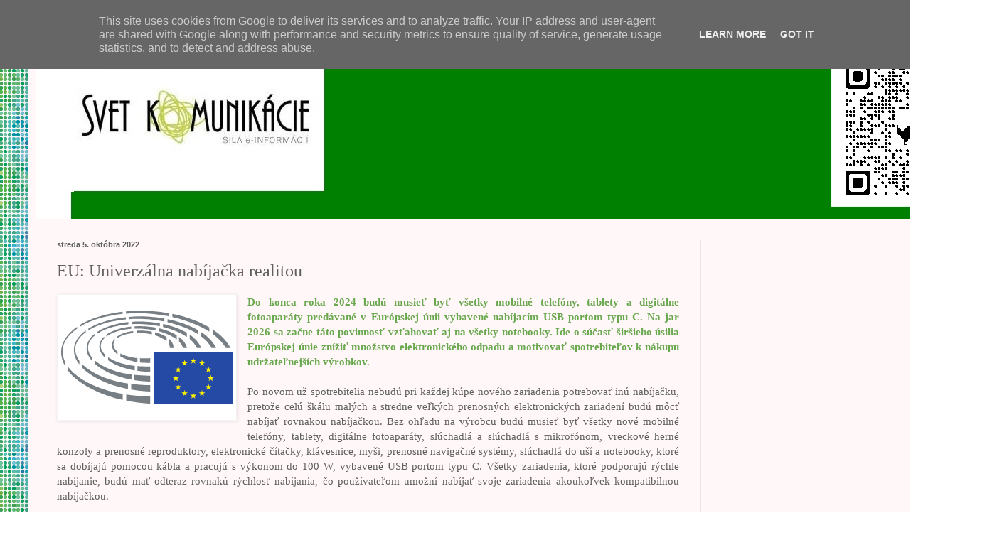

--- FILE ---
content_type: text/html; charset=utf-8
request_url: https://www.google.com/recaptcha/api2/aframe
body_size: 267
content:
<!DOCTYPE HTML><html><head><meta http-equiv="content-type" content="text/html; charset=UTF-8"></head><body><script nonce="6jX5g02CohedDWTcU8qqLw">/** Anti-fraud and anti-abuse applications only. See google.com/recaptcha */ try{var clients={'sodar':'https://pagead2.googlesyndication.com/pagead/sodar?'};window.addEventListener("message",function(a){try{if(a.source===window.parent){var b=JSON.parse(a.data);var c=clients[b['id']];if(c){var d=document.createElement('img');d.src=c+b['params']+'&rc='+(localStorage.getItem("rc::a")?sessionStorage.getItem("rc::b"):"");window.document.body.appendChild(d);sessionStorage.setItem("rc::e",parseInt(sessionStorage.getItem("rc::e")||0)+1);localStorage.setItem("rc::h",'1769670208117');}}}catch(b){}});window.parent.postMessage("_grecaptcha_ready", "*");}catch(b){}</script></body></html>

--- FILE ---
content_type: text/javascript; charset=UTF-8
request_url: https://www.svet-komunikacie.sk/2022/10/eu-univerzalna-nabijacka-realitou.html?action=getFeed&widgetId=Feed1&widgetType=Feed&responseType=js&xssi_token=AOuZoY51jaATE5jQKt5wmGaIkdewA3mn4w%3A1769670205157
body_size: 213
content:
try {
_WidgetManager._HandleControllerResult('Feed1', 'getFeed',{'status': 'ok', 'feed': {'entries': [{'title': 'EU: Nez\xe1konn\xfd obsah', 'link': 'https://www.svet-komunikacie.sk/2026/01/eu-nezakonny-obsah.html', 'publishedDate': '2026-01-28T15:00:00.000-08:00', 'author': 'Svet komunik\xe1cie'}, {'title': 'Aktu\xe1lne: Ochrana svojich \xfadajov', 'link': 'https://www.svet-komunikacie.sk/2026/01/aktualne-ochrana-svojich-udajov.html', 'publishedDate': '2026-01-27T15:00:00.000-08:00', 'author': 'Svet komunik\xe1cie'}, {'title': 'Malware: Animovan\xe9 n\xe1strahy', 'link': 'https://www.svet-komunikacie.sk/2026/01/malware-animovane-nastrahy.html', 'publishedDate': '2026-01-26T15:00:00.000-08:00', 'author': 'Svet komunik\xe1cie'}, {'title': 'SR: Vy\u0161\u0161ie pr\xedjmy?', 'link': 'https://www.svet-komunikacie.sk/2026/01/sr-vyssie-prijmy.html', 'publishedDate': '2026-01-25T15:00:00.000-08:00', 'author': 'Svet komunik\xe1cie'}, {'title': 'EU: S.EU', 'link': 'https://www.svet-komunikacie.sk/2026/01/eu-seu.html', 'publishedDate': '2026-01-22T15:00:00.000-08:00', 'author': 'Svet komunik\xe1cie'}], 'title': 'Svet komunik\xe1cie'}});
} catch (e) {
  if (typeof log != 'undefined') {
    log('HandleControllerResult failed: ' + e);
  }
}
